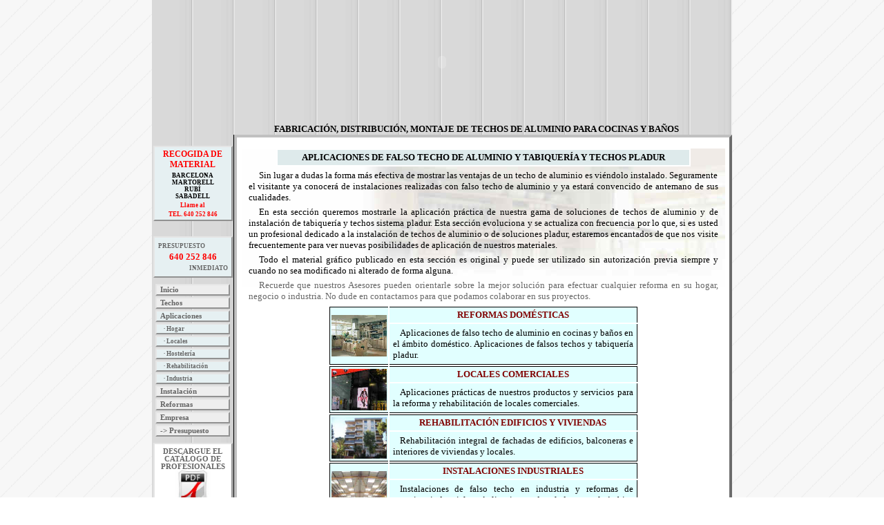

--- FILE ---
content_type: text/html
request_url: http://www.alumipro.com/gama-soluciones/
body_size: 25384
content:
<html>
<head>
<title>Alumipro: aplicaciones practicas</title>
<meta name="title" content="Alumipro: aplicaciones practicas">
<meta name="keywords" content="techos de aluminio, techos para cocinas, techos para baños, techados de aluminio, suministro de accesorios para techos de aluminio, planchas de aluminio para techos, techos, aluminio, cocina, baño, cobertura de techos, falsos techos, falso techo de aluminio">
<meta name="description" content="Instalaciones realizadas con techos de aluminio en cocinas y baños y aplicación de nuestros Servicios de reformas. Reformas integrales de cocinas y baños en el hogar, la industria y locales comerciales. Techos de aluminio prácticos y sencillos de instalar. Vea en nuestra web cómo instalarse usted mismo su techo de aluminio en cocina o baño o contáctenos para que se lo instalemos en el menor plazo y con el mejor presupuesto del mercado. Suministro de materiales para la instalación de techos de aluminio para todo el mundo.">
<meta http-equiv="Content-Language" content="es">
<base href="http://www.alumipro.com/" base target=_top>
<meta name="robots" content="index, follow">
<meta name="revisit-after" content="2 weeks">
<meta name="distribution" content="global">
<meta name="rating" content="general">
<meta name="DC.Creator" content="www.jpwebsystems.com">
<meta http-equiv="Content-Type" content="text/html; charset=windows-1252">
<link href="text.css" rel="stylesheet" type="text/css">
</head>
<body topmargin="0" leftmargin="0" rightmargin="0" bottommargin="0" link="#000000" style="font-family: Verdana; font-size: 10pt; color: #000000" background="images/fondo_alumipro.gif">
<div align="center">
	<table border="0" cellpadding="0" cellspacing="0" width="840" height="100%">
		<tr>
			<td colspan="2" height="60" background="images/plantilla/fondo_columna.jpg">
			<div align="center">
<table border="0" cellpadding="0" cellspacing="0" width="840">
	<tr>
		<td height="75">
		<p align="center">
		<object classid="clsid:D27CDB6E-AE6D-11CF-96B8-444553540000" id="obj1" codebase="http://download.macromedia.com/pub/shockwave/cabs/flash/swflash.cab#version=6,0,40,0" border="0" width="840" height="179">
			<param name="movie" value="cabecera-alumipro.swf">
			<param name="quality" value="High">
			<param name="wmode" value="transparent">
			<embed src="cabecera-alumipro.swf" pluginspage="http://www.macromedia.com/go/getflashplayer" type="application/x-shockwave-flash" name="obj1" width="840" height="179" quality="High" wmode="transparent"></object>
		</td>

	</tr>
	<tr>
		<td>
<p align="center" style="margin-top:0; margin-bottom:0; margin-left:100px"><b>
<font color="#000000">FABRICACIÓN, DISTRIBUCIÓN, MONTAJE</font><a href="techos-aluminio"><font color="#000000"> DE TECHOS DE ALUMINIO PARA COCINAS Y BAÑOS</font></a></td>
	</tr>
</table>			</div>
		</tr>
		<tr>
			<td width="120" background="images/plantilla/fondo_columna.jpg" valign="top" style="border-right-style: solid; border-right-width: 1px">
			<div align="center">
			<p style="margin-top: 0; margin-bottom: 0">&nbsp;</p>
	<table border="0" cellpadding="0" cellspacing="0" width="115" style="border: 2px outset #E5E5E5" bgcolor="#E6F0F2" id="table2">
		<tr>
			<td align="center">
			<p style="margin:3px 5px; ">
			<font color="#FF0000">
			<span style="font-size: 9pt; font-weight:700">RECOGIDA DE MATERIAL</span></font>
			<p style="margin:3px 5px; ">
			  <font color="#000">
		      <span style="font-weight: 700; font-size: 7pt">BARCELONA<br />MARTORELL<br />RUBÍ<br />SABADELL</span></font>
			  <p style="margin:3px 5px; ">
			<font color="#FF0000">
			<span style="font-weight: 700; font-size: 7pt">Llame al</span></font>
			<p style="margin:3px 5px; ">
			<font color="#FF0000">
			<span style="font-weight: 700; font-size: 7pt">TEL. 640 252 846</span></font></td>
		</tr>
		</table>

<p style="margin: 3px 5px" align="right">&nbsp;</p>
	<table border="0" cellpadding="0" cellspacing="0" width="115" style="border: 2px outset #E5E5E5" bgcolor="#E6F0F2">
		<tr>
			<td align="center">
			<p style="margin-top: 7px; margin-bottom: 3px; margin-left:5px; margin-right:5px" align="left">
<font color="#666666">
<span style="font-size: 7pt; font-weight:700">
PRESUPUESTO</span></font>
			<p style="margin:3px 5px; ">
			<font color="#FF0000">
			<span style="font-size: 10pt; font-weight:700">640 252 846</span></font><p style="margin-top: 3px; margin-bottom: 7px; margin-left:5px; margin-right:5px" align="right">
<font color="#666666">
<span style="font-size: 7pt; font-weight:700">
INMEDIATO</span></font></td>
		</tr>
		</table>
	<p style="margin-top: 0px; margin-bottom: 0px"><span style="font-size: 5pt">&nbsp;</span></p>

<table border="0" cellpadding="0" cellspacing="2" width="95%">
	<tr>
		<td style="border: 2px outset #E5E5E5" bgcolor="#EEEEEE">
		<p style="margin-left:5px; margin-top:1px; margin-bottom:1px" align="left">
<a href="home.php"><b><font style="font-size: 8pt">
Inicio		</b></font></span></a></p>
		</td>
	</tr>
	<tr>
		<td style="border: 2px outset #E5E5E5" bgcolor="#EEEEEE">
		<p style="margin-left:5px; margin-top:1px; margin-bottom:1px" align="left">
<a href="techos-aluminio"><b><font style="font-size: 8pt">
Techos		</b></font></span></a></p>
		</td>
	</tr>
	<tr>
		<td style="border: 2px outset #E5E5E5" bgcolor="#E6F0F2">
		<p style="margin-left:5px; margin-top:1px; margin-bottom:1px" align="left">
<a href="gama-soluciones"><b><font style="font-size: 8pt">
Aplicaciones		</b></font></span></a></p>
		</td>
	</tr>
	<tr>
		<td style="border: 2px outset #E5E5E5" bgcolor="#E6F0F2">
		<p style="margin-left:10px; margin-top:1px; margin-bottom:1px" align="left">
<a href="gama-soluciones/hogar.php"><b><font style="font-size: 7pt">
· Hogar		</b></font></span></a></p>
		</td>
	</tr>
	<tr>
		<td style="border: 2px outset #E5E5E5" bgcolor="#E6F0F2">
		<p style="margin-left:10px; margin-top:1px; margin-bottom:1px" align="left">
<a href="gama-soluciones/locales.php"><b><font style="font-size: 7pt">
· Locales		</b></font></span></a></p>
		</td>
	</tr>
	<tr>
		<td style="border: 2px outset #E5E5E5" bgcolor="#E6F0F2">
		<p style="margin-left:10px; margin-top:1px; margin-bottom:1px" align="left">
<a href="gama-soluciones/hoteles.php"><b><font style="font-size: 7pt">
· Hostelería		</b></font></span></a></p>
		</td>
	</tr>
	<tr>
		<td style="border: 2px outset #E5E5E5" bgcolor="#E6F0F2">
		<p style="margin-left:10px; margin-top:1px; margin-bottom:1px" align="left">
<a href="gama-soluciones/rehabilitacion.php"><b><font style="font-size: 7pt">
· Rehabilitación		</b></font></span></a></p>
		</td>
	</tr>
	<tr>
		<td style="border: 2px outset #E5E5E5" bgcolor="#E6F0F2">
		<p style="margin-left:10px; margin-top:1px; margin-bottom:1px" align="left">
<a href="gama-soluciones/industria.php"><b><font style="font-size: 7pt">
· Industria		</b></font></span></a></p>
		</td>
	</tr>
	<tr>
		<td style="border: 2px outset #E5E5E5" bgcolor="#EEEEEE">
		<p style="margin-left:5px; margin-top:1px; margin-bottom:1px" align="left">
<a href="instalacion-techos"><b><font style="font-size: 8pt">
Instalación		</b></font></span></a></p>
		</td>
	</tr>
	<tr>
		<td style="border: 2px outset #E5E5E5" bgcolor="#EEEEEE">
		<p style="margin-left:5px; margin-top:1px; margin-bottom:1px" align="left">
<a href="reformas-integrales"><b><font style="font-size: 8pt">
Reformas		</b></font></span></a></p>
		</td>
	</tr>
	<tr>
		<td style="border: 2px outset #E5E5E5" bgcolor="#EEEEEE">
		<p style="margin-left:5px; margin-top:1px; margin-bottom:1px" align="left">
<a href="empresa"><b><font style="font-size: 8pt">
Empresa		</b></font></span></a></p>
		</td>
	</tr>
	<tr>
		<td style="border: 2px outset #E5E5E5" bgcolor="#EEEEEE">
		<p style="margin-left:5px; margin-top:1px; margin-bottom:1px" align="left">
<a href="contacto"><b><font style="font-size: 8pt">
-> Presupuesto		</b></font></span></a></p>
		</td>
	</tr>
</table>
	<p style="margin-top: 0px; margin-bottom: 0px"><span style="font-size: 5pt">&nbsp;</span></p>
	<table border="0" cellpadding="0" cellspacing="0" width="115" style="border: 2px outset #E5E5E5" bgcolor="#FFFFFF">
		<tr>
			<td align="center">
	<p style="margin-top: 5px; margin-bottom: 0px" align="center">
<a href="catalogo_profesionales_alumipro.pdf">
	<font face="Verdana" style="font-size: 8pt; font-weight: 700">DESCARGUE EL</font></p>
<p style="margin-top: 0px; margin-bottom: 0px" align="center">
<font face="Verdana" style="font-size: 8pt; font-weight: 700">CATÁLOGO DE</font></p>
<p style="margin-top: 0px; margin-bottom: 0px" align="center">
<font face="Verdana" style="font-size: 8pt; font-weight: 700">PROFESIONALES</font></p>
<p style="margin-top: 0px; margin-bottom: 5px" align="center">
<img border="0" src="images/pdf.jpg" width="52" height="54" target="_blank"></a></p></td>
		</tr>
		</table>
	<p style="margin-top: 0px; margin-bottom: 0px"><span style="font-size: 5pt">&nbsp;</span></p>
	<table border="0" cellpadding="0" cellspacing="0" width="115" style="border: 2px outset #E5E5E5" bgcolor="#E6F0F2">
		<tr>
			<td align="center">
			<p style="margin-top: 3px; margin-bottom: 3px">
			<a href="contacto/colaboradores.php"><span style="font-size: 8pt; font-weight:700">
			<font color="#A85C3A">BUSCAMOS</font></span><p style="margin-top: 3px; margin-bottom: 3px">
			<span style="font-size: 8pt; font-weight:700"><font color="#A85C3A">INSTALADORES</font></span><p style="margin-top: 3px; margin-bottom: 3px">
			<span style="font-weight: 700"><font color="#A85C3A">
			<span style="font-size: 8pt">EN TODA</span></font></span><p style="margin-top: 3px; margin-bottom: 3px">
			<font color="#A85C3A">
			<span style="font-weight: 700; font-size: 8pt">ESPAÑA</span></font></a></td>
		</tr>
		</table>


			</div>
			</td>
			<td align="center" valign="top" width="720" rowspan="2" style="border: 4px outset #C0C0C0" bgcolor="#FFFFFF">
			<div align="center">
				<p style="margin-top: 0; margin-bottom: 0"><font class=text>&nbsp;</font></p>
<table border="0" cellpadding="0" cellspacing="0" width="700">
	<tr>
		<td align="center" style="BACKGROUND-POSITION: right top; BACKGROUND-REPEAT: repeat-x" background="images/plantilla/fondo_aplicaciones.jpg">
		<font class=text>
				<table border="0" cellpadding="0" cellspacing="0" width="600">
					<tr>
						<td style="border:2px solid #FFFFFF; " bgcolor="#DEEAEB">
						<p align="center" style="margin: 3px 5px">
						<font class=text><b>APLICACIONES DE FALSO TECHO DE 
						ALUMINIO Y 
						TABIQUERÍA Y TECHOS PLADUR</b></font></td>
					</tr>
				</table>
			<p style="text-indent: 15px; margin: 5px 10px" align="justify">Sin 
			lugar a dudas la forma más efectiva de mostrar las ventajas de un 
			techo de aluminio es viéndolo instalado. Seguramente el visitante ya 
			conocerá de instalaciones realizadas con falso techo de aluminio y 
			ya estará convencido de antemano de sus cualidades. </p>
				<p style="text-indent: 15px; margin: 5px 10px" align="justify">
				En esta sección queremos mostrarle la aplicación práctica de 
				nuestra gama de soluciones de techos de aluminio y de 
				instalación de tabiquería y techos sistema pladur. Esta sección 
				evoluciona y se actualiza con frecuencia por lo que, si es usted 
				un profesional dedicado a la instalación de techos de aluminio o 
				de soluciones pladur, estaremos encantados de que nos visite 
				frecuentemente para ver nuevas posibilidades de aplicación de 
				nuestros materiales.</p>
		<p style="text-indent: 15px; margin: 5px 10px" align="justify">Todo el 
		material gráfico publicado en esta sección es original y puede ser 
		utilizado sin autorización previa siempre y cuando no sea modificado ni 
		alterado de forma alguna.</p>
				<p style="text-indent: 15px; margin: 5px 10px" align="justify">
				<a href="contacto/">
				<span style="text-decoration: none">Recuerde que nuestros 
				Asesores pueden orientarle sobre la mejor solución para efectuar 
				cualquier reforma en su hogar, negocio o industria. No dude en 
				contactarnos para que podamos colaborar en sus proyectos.</span></a></p>
				<table border="0" cellpadding="0" width="450">
					<tr>
						<td style="border-left-style:solid; border-left-width:1px; border-right-style:none; border-right-width:medium; border-top-style:solid; border-top-width:1px; border-bottom-style:solid; border-bottom-width:1px" bgcolor="#E1FFFF" align="center" rowspan="2">
		<p style="margin: 2px">
		<font class=text>
				<a href="gama-soluciones/hogar.php">
				<img border="0" src="../images/aplicaciones/aplicaciones_domesticas.jpg" width="80" title="Aplicaciones practicas en el hogar"></a></font></td>
						<td style="border-left-style:none; border-left-width:medium; border-right-style:solid; border-right-width:1px; border-top-style:solid; border-top-width:1px; border-bottom-style:none; border-bottom-width:medium" bgcolor="#E1FFFF">
		<font class=text>
				<p align="center" style="margin: 3px 5px"><b>
				<a href="gama-soluciones/hogar.php">
				<font color="#800000">
				<span style="text-decoration: none">REFORMAS DOMÉSTICAS</span></font></a></b></td>
					</tr>
					<tr>
						<td style="border-left-style:none; border-left-width:medium; border-right-style:solid; border-right-width:1px; border-top-style:none; border-top-width:medium; border-bottom-style:solid; border-bottom-width:1px" bgcolor="#E1FFFF">
		<p style="text-indent: 10px; margin: 5px" align="justify">
		<font class=text>Aplicaciones de falso techo de aluminio en cocinas y 
		baños en el ámbito doméstico. Aplicaciones de falsos techos y tabiquería 
		pladur. </font></td>
					</tr>
					<tr>
						<td style="border-left-style:solid; border-left-width:1px; border-right-style:none; border-right-width:medium; border-top-style:solid; border-top-width:1px; border-bottom-style:solid; border-bottom-width:1px" bgcolor="#E1FFFF" width="84" align="center" rowspan="2">
		<p style="margin: 2px"><a href="gama-soluciones/locales.php">
		<img border="0" src="../images/aplicaciones/aplicaciones_locales.jpg" width="80" title="Aplicaciones prácticas en locales comerciales."></a></td>
						<td style="border-left-style:none; border-left-width:medium; border-right-style:solid; border-right-width:1px; border-top-style:solid; border-top-width:1px; border-bottom-style:none; border-bottom-width:medium" bgcolor="#E1FFFF">
		<p align="center" style="margin: 3px 5px"><font class=text><b>
		<font color="#800000">
		<a href="gama-soluciones/locales.php">
		<span style="text-decoration: none"><font color="#800000">LOCALES COMERCIALES</font></span></a></font></b></font></td>
					</tr>
					<tr>
						<td style="border-left-style:none; border-left-width:medium; border-right-style:solid; border-right-width:1px; border-top-style:none; border-top-width:medium; border-bottom-style:solid; border-bottom-width:1px" bgcolor="#E1FFFF">
		<p style="text-indent: 10px; margin: 5px" align="justify">
		<font class=text>Aplicaciones prácticas de nuestros productos y servicios 
		para la reforma y rehabilitación de locales comerciales. </font></td>
					</tr>
					<tr>
						<td style="border-left-style:solid; border-left-width:1px; border-right-style:none; border-right-width:medium; border-top-style:solid; border-top-width:1px; border-bottom-style:solid; border-bottom-width:1px" bgcolor="#E1FFFF" align="center" rowspan="2">
		<p style="margin: 2px"><a href="gama-soluciones/rehabilitacion.php">
		<img border="0" src="../images/aplicaciones/aplicaciones_rehabilitacion.jpg" width="80" title="Aplicaciones en rehabilitación de edificios y viviendas."></a></td>
						<td style="border-left-style:none; border-left-width:medium; border-right-style:solid; border-right-width:1px; border-top-style:solid; border-top-width:1px; border-bottom-style:none; border-bottom-width:medium" bgcolor="#E1FFFF">
		<font color="#800000">
				<p align="center" style="margin: 3px 5px"><b>
				<a href="gama-soluciones/rehabilitacion.php">
				<span style="text-decoration: none"><font color="#800000">
				REHABILITACIÓN EDIFICIOS Y VIVIENDAS</span></font></a></b></td>
					</tr>
					<tr>
						<td style="border-left-style:none; border-left-width:medium; border-right-style:solid; border-right-width:1px; border-top-style:none; border-top-width:medium; border-bottom-style:solid; border-bottom-width:1px" bgcolor="#E1FFFF">
		<p style="text-indent: 10px; margin: 5px" align="justify">
							<font class=text>Rehabilitación integral de fachadas de edificios, balconeras e interiores de viviendas y locales.</font></td>
					</tr>
					<tr>
						<td style="border-left-style:solid; border-left-width:1px; border-right-style:none; border-right-width:medium; border-top-style:solid; border-top-width:1px; border-bottom-style:solid; border-bottom-width:1px" bgcolor="#E1FFFF" align="center" rowspan="2">
		<p style="margin: 2px"><a href="gama-soluciones/industria.php">
		<img border="0" src="../images/aplicaciones/aplicaciones_industria.jpg" width="80" title="Aplicaciones en instalaciones industriales."></a></td>
						<td style="border-left-style:none; border-left-width:medium; border-right-style:solid; border-right-width:1px; border-top-style:solid; border-top-width:1px; border-bottom-style:none; border-bottom-width:medium" bgcolor="#E1FFFF">
		<font color="#800000">
				<p align="center" style="margin: 3px 5px"><b>
				<a href="gama-soluciones/industria.php">
				<span style="text-decoration: none"><font color="#800000">
				INSTALACIONES INDUSTRIALES</span></font></a></b></td>
					</tr>
					<tr>
						<td style="border-left-style:none; border-left-width:medium; border-right-style:solid; border-right-width:1px; border-top-style:none; border-top-width:medium; border-bottom-style:solid; border-bottom-width:1px" bgcolor="#E1FFFF">
		<p style="text-indent: 10px; margin: 5px" align="justify">
							<font class=text>Instalaciones de falso techo en 
		industria y reformas de espacios industriales. Aplicaciones de pladur en 
		el ámbito industrial.</font></td>
					</tr>
					<tr>
						<td style="border-left-style:solid; border-left-width:1px; border-right-style:none; border-right-width:medium; border-top-style:solid; border-top-width:1px; border-bottom-style:solid; border-bottom-width:1px" bgcolor="#E1FFFF" align="center" rowspan="2">
		<p style="margin: 2px">
		<font class=text>
				<a href="gama-soluciones/hoteles.php">
				<img border="0" src="../images/aplicaciones/aplicaciones_hosteleria.jpg" width="80" title="Aplicaciones en hoteles y hostelería."></a></font></td>
						<td style="border-left-style:none; border-left-width:medium; border-right-style:solid; border-right-width:1px; border-top-style:solid; border-top-width:1px; border-bottom-style:none; border-bottom-width:medium" bgcolor="#E1FFFF">
		<font class=text>
				<p align="center" style="margin: 3px 5px"><font class=text><b>
				<font color="#800000">
				<a href="gama-soluciones/hoteles.php">
				<span style="text-decoration: none"><font color="#800000">HOTELES Y HOSTELERÍA</font></span></a></font></b></font></font></td>
					</tr>
					<tr>
						<td style="border-left-style:none; border-left-width:medium; border-right-style:solid; border-right-width:1px; border-top-style:none; border-top-width:medium; border-bottom-style:solid; border-bottom-width:1px" bgcolor="#E1FFFF">
		<p style="text-indent: 10px; margin: 5px" align="justify">
							<font class=text>Instalaciones y rehabilitaciones de 
		locales dedicados al negocio de la hostelería. Aplicaciones de falsos 
		techos de aluminio y tabiquería y construcciones con pladur.</font></td>
					</tr>
				</table>
			<p align="center" style="margin: 3px 5px">&nbsp;</p>
			<table border="0" cellpadding="2" width="450">
				<tr>
										<td style="border-left: 2px outset #C0C0C0; border-right-style: outset; border-right-width: 2px; border-top: 2px outset #C0C0C0; border-bottom-style: outset; border-bottom-width: 2px" align="center" width="112">
					<p style="margin-top: 0; margin-bottom: 0">
					<a href="../montelo-usted-mismo">
					<font class=text>
					<span style="text-decoration: none">
					<a href="../techos-aluminio">
					<img border="0" src="../images/productos/gama_productos.jpg" width="60" height="45" title="Gama de productos para falsos techos de aluminio."></span></font></p>
					<p style="margin-top: 0; margin-bottom: 0">
		<font class=text><span style="text-decoration: none">Materiales</span></a></td>
					<td style="border-left: 2px outset #C0C0C0; border-right-style: outset; border-right-width: 2px; border-top: 2px outset #C0C0C0; border-bottom-style: outset; border-bottom-width: 2px" align="center" width="112">
					<p style="margin-top: 0; margin-bottom: 0">
					<a href="../montelo-usted-mismo">
					<font class=text>
					<span style="text-decoration: none">
					<img border="0" src="../images/productos/instalacion-techo-aluminio.jpg" width="60" height="45" title="Guía de instalación paso a paso de techos de aluminio."></span></font></p>
					<p style="margin-top: 0; margin-bottom: 0">
		<font class=text><span style="text-decoration: none">Instalación</span></a></td>
					<td style="border-left: 2px outset #C0C0C0; border-right-style: outset; border-right-width: 2px; border-top: 2px outset #C0C0C0; border-bottom-style: outset; border-bottom-width: 2px" align="center" width="112">
					<p style="margin-top: 0; margin-bottom: 0">
					<a href="../reformas-integrales/index.php">
					<font class=text>
					<span style="text-decoration: none">
					<img border="0" src="../images/productos/reforma-locales-comerciales.jpg" width="60" height="45" title="Servicios de reformas integrales para locales comerciales y para el hogar."></span></font></p>
					<p style="margin-top: 0; margin-bottom: 0"><font class=text>
					<span style="text-decoration: none">Reformas</span></font></a></td>
					<td style="border-left: 2px outset #C0C0C0; border-right-style: outset; border-right-width: 2px; border-top: 2px outset #C0C0C0; border-bottom-style: outset; border-bottom-width: 2px" align="center" width="112">
					<p style="margin-top: 0; margin-bottom: 0">
					<a href="../contacto">
		<font class=text>
					<span style="text-decoration: none">
					<img border="0" src="../images/productos/presupuesto-techo-aluminio.jpg" width="60" height="45" title="Solicite presupuesto sin compromiso para la instalación de techo de aluminio o para la reforma de su vivienda o local comercial."></span></font></p>
					<p style="margin-top: 0; margin-bottom: 0"><font class=text>
					<span style="text-decoration: none">Presupuesto</span></font></a></td>
				</tr>
			</table>
			<p style="margin-top: 0; margin-bottom: 0">&nbsp;</font></td>
	</tr>
</table>
		
			</div>
			</td>
		</tr>
		<tr>
			<td width="120" background="images/plantilla/fondo_columna.jpg" valign="bottom" align="center" style="border-right-style: solid; border-right-width: 1px">
<p style="margin-top: 0; margin-bottom: 0">&nbsp;</p>
<div align="center">
	<table border="0" cellpadding="0" cellspacing="0" width="115" style="border: 2px outset #E5E5E5" bgcolor="#E6F0F2" id="table1">
		<tr>
			<td align="center">
			<p style="margin-top: 7px; margin-bottom: 3px; margin-left:5px; margin-right:5px" align="left">
<font color="#666666">
<span style="font-size: 7pt; font-weight:700">
PRESUPUESTO</span></font><p style="margin:3px 5px; "><font color="#FF0000"><span style="font-size: 10pt; font-weight:700">640 252 846</span></font>
<p style="margin-top: 3px; margin-bottom: 7px; margin-left:5px; margin-right:5px" align="right">
<font color="#666666">
<span style="font-size: 7pt; font-weight:700">
SIN COMPROMISO</span></font></td>
		</tr>
		</table>
</div>
<p style="margin-top: 0; margin-bottom: 0">&nbsp;</p>
<p style="margin-top: 0; margin-bottom: 0">&nbsp;</p>
<p style="margin-top: 0; margin-bottom: 0"><a href="mapa.php">
<img border="0" src="images/mapa.gif" width="36" height="14" title="Web Map"></a></p>
<p style="margin-top: 0; margin-bottom: 0"><a href="sitemap.xml">
<img border="0" src="images/rss.gif" width="36" height="14" title="Syndication as rss"></a></p>
			</td>
		</tr>
		<tr>
			<td colspan="2" background="images/plantilla/fondo_columna.jpg">
			<div align="center">
<table border="0" cellpadding="2" width="100%">
	<tr>
		<td colspan="2"><span style="font-size: 1pt">&nbsp;</span></td>
	</tr>
	<tr>
		<td colspan="2">
		<div align="center">
			<table border="0" cellpadding="0" cellspacing="0" width="100%">
				<tr>
					<td>
					<p style="margin-left: 10px">
<font class=text>© 2005-2026		<a target="_blank" href="http://www.jpwebsystems.com/" title="Desarrollo de entornos web profesionales">
<span style="text-decoration: none"><font class=text>JPWebSystems <sup>®</sup></font></span></a>. All 
		rights reserved. 
<a target="_blank" href="contacto/datolegal.php">
<span style="text-decoration: none; font-weight:700"><font class=text>Datolegal</font></span></a></font></td>
					<td>
					<p align="right" style="margin-right: 5px">
<a href="http://www.jpwebsystems.com">
<img border="0" src="../images/copyright_jpws.gif" width="163" height="41" title="Diseño de páginas y entornos Web. Servicios en Internet"></a></td>
				</tr>
			</table>
		</div>
		</td>
	</tr>
</table>			</div>
			</td>
		</tr>
	</table>
</div>
<script src="http://www.google-analytics.com/urchin.js" type="text/javascript">
</script>
<script type="text/javascript">
_uacct = "UA-641187-5";
urchinTracker();
</script>
</body>

</html>

--- FILE ---
content_type: text/css
request_url: http://www.alumipro.com/text.css
body_size: 455
content:
.text {
	font-family: Verdana;
	font-size: 10pt;
}
p {
	font-family: Verdana;
	font-size: 10pt;
}
a:link {  font-family: Verdana; font-size: 10pt; color: #666666;text-decoration: none;}
a:visited {  font-family: Verdana; font-size: 10pt; color: #666666;text-decoration: none;}
a:active {  font-family: Verdana; font-size: 10pt; color: #666666;text-decoration: none;}
a:hover {  font-family: Verdana; font-size: 10pt; color: #3399ff;text-decoration: none;}